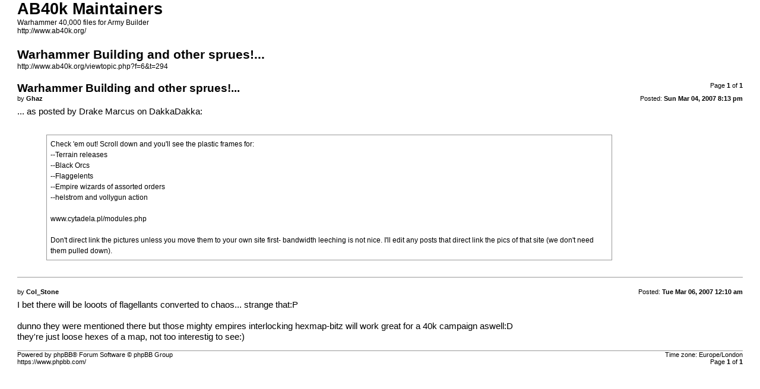

--- FILE ---
content_type: text/html; charset=UTF-8
request_url: http://www.ab40k.org/viewtopic.php?f=6&t=294&view=print
body_size: 3362
content:
<!DOCTYPE html PUBLIC "-//W3C//DTD XHTML 1.0 Strict//EN" "http://www.w3.org/TR/xhtml1/DTD/xhtml1-strict.dtd">
<html xmlns="http://www.w3.org/1999/xhtml" dir="ltr" lang="en-gb" xml:lang="en-gb">
<head>

<meta http-equiv="content-type" content="text/html; charset=UTF-8" />
<meta http-equiv="content-style-type" content="text/css" />
<meta http-equiv="content-language" content="en-gb" />
<meta http-equiv="imagetoolbar" content="no" />
<meta name="resource-type" content="document" />
<meta name="distribution" content="global" />
<meta name="robots" content="noindex" />

<title>AB40k Maintainers &bull; Warhammer Building and other sprues!...</title>

<link href="./styles/prosilver/theme/print.css" rel="stylesheet" type="text/css" />
</head>

<body id="phpbb">
<div id="wrap">
	<a id="top" name="top" accesskey="t"></a>

	<div id="page-header">
		<h1>AB40k Maintainers</h1>
		<p>Warhammer 40,000 files for Army Builder<br /><a href="http://www.ab40k.org/">http://www.ab40k.org/</a></p>

		<h2>Warhammer Building and other sprues!...</h2>
		<p><a href="http://www.ab40k.org/viewtopic.php?f=6&amp;t=294">http://www.ab40k.org/viewtopic.php?f=6&amp;t=294</a></p>
	</div>

	<div id="page-body">
		<div class="page-number">Page <strong>1</strong> of <strong>1</strong></div>
		
			<div class="post">
				<h3>Warhammer Building and other sprues!...</h3>
				<div class="date"><img src="./styles/prosilver/imageset/icon_post_target.gif" width="11" height="9" alt="Post" title="Post" />Posted: <strong>Sun Mar 04, 2007 8:13 pm</strong></div>
				<div class="author">by <strong>Ghaz</strong></div>
				<div class="content">... as posted by Drake Marcus on <a href="http://dakkadakka.com/Forums/tabid/56/forumid/6/postid/146325/view/topic/Default.aspx" class="postlink">DakkaDakka</a>: 
<br />
<br /><blockquote class="uncited"><div>Check 'em out! Scroll down and you'll see the plastic frames for: <br />--Terrain releases <br />--Black Orcs <br />--Flaggelents <br />--Empire wizards of assorted orders <br />--helstrom and vollygun action <br /><br /><!-- w --><a class="postlink" href="http://www.cytadela.pl/modules.php">www.cytadela.pl/modules.php</a><!-- w --> <br /><br />Don't direct link the pictures unless you move them to your own site first- bandwidth leeching is not nice. I'll edit any posts that direct link the pics of that site (we don't need them pulled down). </div></blockquote></div>
			</div>
			<hr />
		
			<div class="post">
				<h3></h3>
				<div class="date"><img src="./styles/prosilver/imageset/icon_post_target.gif" width="11" height="9" alt="Post" title="Post" />Posted: <strong>Tue Mar 06, 2007 12:10 am</strong></div>
				<div class="author">by <strong>Col_Stone</strong></div>
				<div class="content">I bet there will be looots of flagellants converted to chaos... strange that:P
<br />
<br />dunno they were  mentioned there but those mighty empires interlocking hexmap-bitz will work great for a 40k campaign aswell:D
<br />they're just loose hexes of a map, not too interestig to see:)</div>
			</div>
			<hr />
		
	</div>

	<div id="page-footer">
		<div class="page-number">Time zone: Europe/London <br />Page <strong>1</strong> of <strong>1</strong></div>
		<div class="copyright">Powered by phpBB&reg; Forum Software &copy; phpBB Group<br />https://www.phpbb.com/</div>
	</div>
</div>

</body>
</html>